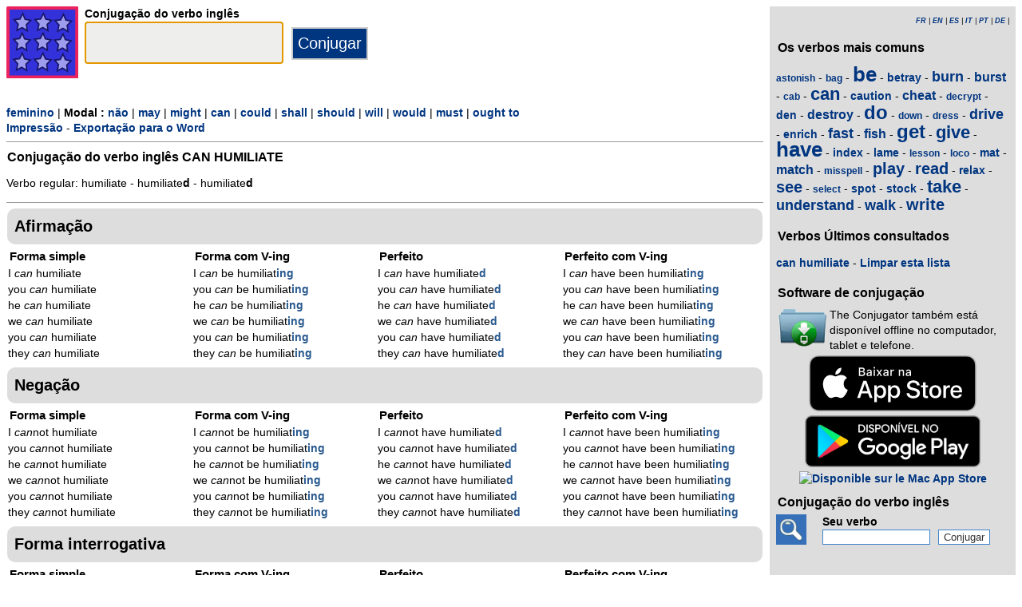

--- FILE ---
content_type: text/html; charset=utf-8
request_url: https://www.theconjugator.com/verbo/ingles/can+humiliate_domanda.html
body_size: 5334
content:
<!DOCTYPE html><html lang="pt"><head><meta charset="UTF-8"><link rel="dns-prefetch" href="https://d1w55hwk1ilzjm.cloudfront.net"><title>Verbo can humiliate - Conjuga&ccedil;&atilde;o em ingl&ecirc;s </title><meta name="description" content="Conjuga&ccedil;&atilde;o do verbo ingl&ecirc;s can humiliate o masculino com um modal can. Verbo regular: humiliate -  humiliated - humiliated."><link rel="canonical" href="https://www.theconjugator.com/verbo/ingles/can+humiliate.html"><meta name="viewport" content="width=device-width, initial-scale=1"><meta name="apple-itunes-app" content="app-id=379847376"><link rel="alternate" href="android-app://com.theconjugator.droidfree/https/theconjugator.com/can+humiliate"><link rel="alternate" hreflang="fr" href="https://www.theconjugator.com/la/conjugaison/du/verbe/can+humiliate.html"><link rel="alternate" hreflang="en" href="https://www.theconjugator.com/english/verb/can+humiliate.html"><link rel="alternate" hreflang="es" href="https://www.theconjugator.com/conjugacion/ingles/can+humiliate.html"><link rel="alternate" hreflang="it" href="https://www.theconjugator.com/verbo/inglese/can+humiliate.html"><link rel="alternate" hreflang="pt" href="https://www.theconjugator.com/verbo/ingles/can+humiliate.html"><link rel="alternate" hreflang="de" href="https://www.theconjugator.com/englisches/verb/can+humiliate.html"><link rel="apple-touch-icon" sizes="57x57" href="/apple-touch-icon-57x57.png"><link rel="apple-touch-icon" sizes="114x114" href="/apple-touch-icon-114x114.png"><link rel="apple-touch-icon" sizes="72x72" href="/apple-touch-icon-72x72.png"><link rel="apple-touch-icon" sizes="144x144" href="/apple-touch-icon-144x144.png"><link rel="apple-touch-icon" sizes="60x60" href="/apple-touch-icon-60x60.png"><link rel="apple-touch-icon" sizes="120x120" href="/apple-touch-icon-120x120.png"><link rel="apple-touch-icon" sizes="76x76" href="/apple-touch-icon-76x76.png"><link rel="apple-touch-icon" sizes="152x152" href="/apple-touch-icon-152x152.png"><link rel="apple-touch-icon" sizes="180x180" href="/apple-touch-icon-180x180.png"><link rel="icon" type="image/png" href="/favicon-192x192.png" sizes="192x192"><link rel="icon" type="image/png" href="/favicon-160x160.png" sizes="160x160"><link rel="icon" type="image/png" href="/favicon-96x96.png" sizes="96x96"><link rel="icon" type="image/png" href="/favicon-16x16.png" sizes="16x16"><link rel="icon" type="image/png" href="/favicon-32x32.png" sizes="32x32"><meta name="msapplication-TileColor" content="#ffe615"><meta name="msapplication-TileImage" content="/mstile-144x144.png"><style>body{font-family:Open-sans, Verdana, Arial, Helvetica, sans-serif;line-height:1.4em;font-size:0.85em}aside>p{color:#000;margin-top:5px;margin-bottom:5px}article>p{padding-left:10px}nav{margin:auto;text-align:center}hr{border:0;color:#999;background-color:#999;height:1px}label{font-weight:700}div.centre{margin:auto;text-align:center}div.tableau{display:flex}h1,h2,h3{background-color:#ddd;border-radius:5px;padding:8px;margin:5px 1px 5px 1px}h1{font-size:1.8em}h1.verbe{font-size:1.2em;line-height:1.4em;background-color:white;padding:0}footer{margin-top:8px;padding:8px;background-color:#eee}footer.retour{margin:auto;text-align:center;padding:15px;background-color:white}h3.piedPage{font-size:1.2em;font-weight:700;background-color:#eee;padding-left:0}ul.piedPage{list-style-type:none;padding:0;margin:0}div.headerOption{float:left;padding-right:15px}@media (min-width:1081px){main{width:75%;padding-right:8px;flex:0 0 auto}aside{width:25%;background-color:#ddd}div.conjugBloc{vertical-align:top;width:24%;display:inline-block;line-height:1.5em}}@media (min-width:641px) and (max-width:1080px){main{width:calc(100% - 250px);padding-right:8px;flex:0 0 auto}aside{min-width:250px;background-color:#ddd}div.conjugBloc{vertical-align:top;width:45%;display:inline-block;line-height:1.4em}}@media (min-width:641px){section{display:flex}aside>div{margin:auto;padding:0px 8px 0px 8px}.colonneComment{display:inline-block;text-align:justify;padding-right:2em;width:304px}.colonneFooter{display:inline-block;vertical-align:top;padding-right:2em;width:220px}h3{padding:5px 1px 1px 1px}}@media (max-width:640px){body{font-size:0.75em}div.conjugBloc{vertical-align:top;width:45%;display:inline-block}.colonneComment{display:block;text-align:justify;padding-right:2em;width:90%}.colonneFooter{display:inline-block;padding-right:2em;vertical-align:top}h1.verbe{font-size:1.2em;line-height:1.4em}div.hide_mobile{visibility:hidden;display:none}a{line-height:2em;padding:20px 5px 20px 5px}}a:link,a:visited{color:#003580;text-decoration:none;font-weight:700}a:active,a:hover{color:#3165b0;text-decoration:underline;font-weight:700}#bottom{margin:auto;text-align:center;font-size:0.8em;color:#444;font-style:italic;padding-top:15px;padding-bottom:30px}#cherche,#propose,#recherche{border-style:dotted;border-color:#999;border-width:1px;padding:1em;background-color:#ffc}#cherche{margin:auto;text-align:center;visibility:hidden}a.sprite-logo-petit{display:inline-block;background:url(https://d1w55hwk1ilzjm.cloudfront.net/images/css-sprite/csg-530661753bc4e.png) no-repeat top left;background-position:0 0;width:38px;height:38px}a.sprite-logo{display:inline-block;background:url(https://d1w55hwk1ilzjm.cloudfront.net/images/css-sprite/csg-530661753bc4e.png) no-repeat top left;background-position:0 -186px;width:128px;height:128px}div.sprite-programme{display:inline-block;background:url(https://d1w55hwk1ilzjm.cloudfront.net/images/css-sprite/csg-530661753bc4e.png) no-repeat top left;background-position:0 -88px;width:60px;height:48px}div.sprite-loupe{display:inline-block;background:url(https://d1w55hwk1ilzjm.cloudfront.net/images/css-sprite/csg-530661753bc4e.png) no-repeat top left;background-position:0 -364px;width:38px;height:38px}div.conjugBloc,div.conjugBloc p,div.tempsBloc{padding:2px;margin:0}div.conjugBloc b{color:#29598f}h2.modeBloc{background-color:#ddd;padding:13px 9px 13px 9px;margin:5px 1px 1px 1px;border-radius:10px}div.tempsBloc{font-weight:700;font-size:1.1em}input.conjug{border-color:#ccc;background:#fff;border-width:2px;border-style:solid;margin-bottom:5px;color:#333;height:1.9em;font-size:1.8em;font-weight:700}input.btn{border-color:#ccc;border-width:2px;border-style:solid;background:#003580;height:2em;font-size:1.5em;color:#fff}input.btn, input.btn2{margin:0px 0px 0px 10px}input.btn:hover{background:#3165b0;font-size:1.6em}input{border-color:#4186cb;background:#fff;border-width:1px;border-style:solid;color:#333}input:focus{background:#eeeeec}a.t26{font-size:26px}a.t24{font-size:24px}a.t22{font-size:22px}a.t20{font-size:20px}a.t18{font-size:18px}a.t16{font-size:16px}a.t14{font-size:14px}a.t12{font-size:12px}p.exemple{  margin:15px;  padding:10px 10px 10px 15px;  text-align:justify;  font-family:'Courier New', Courier, monospace;  border-left:4px solid #bbbbbb;  border-radius:3px}div.block{margin-left:1em;margin-right:1em}div.tableau_color table{	border-collapse:collapse;	margin:auto;	border:2px solid black;	width:80%}div.tableau_color th,div.tableau_color tr,div.tableau_color td{ 		border:1px solid black}div.tableau_color th{	vertical-align:middle;	font-weight:bold;	height:3em;	font-size:1.1em;	background:#DDDDDD}div.tableau_color tr:nth-child(odd){background:#DDDDDD}div.tableau_color tr:nth-child(even){background:#FFFFFF}</style><script async src="https://www.googletagmanager.com/gtag/js?id=G-CF4FXPYNWM" type="50e2179099c30a20ab6a391f-text/javascript"></script><script type="50e2179099c30a20ab6a391f-text/javascript">window.dataLayer = window.dataLayer || [];function gtag(){dataLayer.push(arguments);}gtag('js', new Date());gtag('config', 'G-CF4FXPYNWM');</script><script async src="https://pagead2.googlesyndication.com/pagead/js/adsbygoogle.js?client=ca-pub-7348731048855961" crossorigin="anonymous" type="50e2179099c30a20ab6a391f-text/javascript"></script><meta property="og:title" content="Verbo can humiliate"><meta property="og:type" content="website"><meta property="og:url" content="https://www.theconjugator.com/verbo/ingles/to+can+humiliate.html"><meta property="og:image" content="https://www.theconjugator.com/images/logo2.png"><meta name="og:description" content="Conjuga&ccedil;&atilde;o do verbo ingl&ecirc;s can humiliate em todos os tempos."></head><body><span id="Top"></span><section><main><header><div class="tableau"><a href="/pt-index.php" title="The Conjugator"><img alt="logo" src='https://d1w55hwk1ilzjm.cloudfront.net/images/The_Conjugator.svg' width = '90px' height='90px' /></a><div style="padding-left: 8px;"><form action="/php5/index.php" method="get"><input type="hidden" name="l" value="pt" /><label for="v"><b>Conjuga&ccedil;&atilde;o do verbo ingl&ecirc;s</b></label><br /><input type="text" size="15" class="conjug" name="v" id="v" onkeyup="if (!window.__cfRLUnblockHandlers) return false; keyup()" data-cf-modified-50e2179099c30a20ab6a391f-="" /><input type="submit" class="btn" value="Conjugar" /></form></div></div></header><div id="cherche"></div><div><a title="Masculin" href="/verbo/ingles/can+humiliate_feminino.html">feminino</a> | <b>Modal : </b><a title="No modal" href="/verbo/ingles/to+humiliate.html">n&atilde;o</a> | <a title="Modal may" href="/verbo/ingles/may+humiliate.html">may</a> | <a title="Modal might" href="/verbo/ingles/might+humiliate.html">might</a> | <a title="Modal can" href="/verbo/ingles/can+humiliate.html">can</a> | <a title="Modal could" href="/verbo/ingles/could+humiliate.html">could</a> | <a title="Modal shall" href="/verbo/ingles/shall+humiliate.html">shall</a> | <a title="Modal should" href="/verbo/ingles/should+humiliate.html">should</a> | <a title="Modal will" href="/verbo/ingles/will+humiliate.html">will</a> | <a title="Modal would" href="/verbo/ingles/would+humiliate.html">would</a> | <a title="Modal must" href="/verbo/ingles/must+humiliate.html">must</a> | <a title="Modal ought to" href="/verbo/ingles/ought+to+humiliate.html">ought to</a><div class="hide_mobile"><a href="/impressao/verbo/to+can+humiliate.html">Impress&atilde;o</a> - <a href="/exportacao/verbo/to+can+humiliate.rtf">Exporta&ccedil;&atilde;o para o Word</a></div></div><div class="verbe"><hr><h1 class="verbe">Conjuga&ccedil;&atilde;o do verbo ingl&ecirc;s <b>CAN HUMILIATE</b></h1><p>Verbo regular: humiliate -  humiliate<b>d</b> - humiliate<b>d</b></p><div class="hide_mobile"><hr><nav></nav></div></div><h2 class="modeBloc" id="mode100">Afirma&ccedil;&atilde;o</h2><div class="conjugBloc"><div id="temps100" class="tempsBloc">Forma simple</div>I <i>can</i> humiliate<br>you <i>can</i> humiliate<br>he <i>can</i> humiliate<br>we <i>can</i> humiliate<br>you <i>can</i> humiliate<br>they <i>can</i> humiliate</div><div class="conjugBloc"><div id="temps101" class="tempsBloc">Forma com V-ing</div>I <i>can</i> be humiliat<b>ing</b><br>you <i>can</i> be humiliat<b>ing</b><br>he <i>can</i> be humiliat<b>ing</b><br>we <i>can</i> be humiliat<b>ing</b><br>you <i>can</i> be humiliat<b>ing</b><br>they <i>can</i> be humiliat<b>ing</b></div><div class="conjugBloc"><div id="temps102" class="tempsBloc">Perfeito</div>I <i>can</i> have humiliate<b>d</b><br>you <i>can</i> have humiliate<b>d</b><br>he <i>can</i> have humiliate<b>d</b><br>we <i>can</i> have humiliate<b>d</b><br>you <i>can</i> have humiliate<b>d</b><br>they <i>can</i> have humiliate<b>d</b></div><div class="conjugBloc"><div id="temps103" class="tempsBloc">Perfeito com V-ing</div>I <i>can</i> have been humiliat<b>ing</b><br>you <i>can</i> have been humiliat<b>ing</b><br>he <i>can</i> have been humiliat<b>ing</b><br>we <i>can</i> have been humiliat<b>ing</b><br>you <i>can</i> have been humiliat<b>ing</b><br>they <i>can</i> have been humiliat<b>ing</b></div><h2 class="modeBloc" id="mode101">Nega&ccedil;&atilde;o</h2><div class="conjugBloc"><div id="temps110" class="tempsBloc">Forma simple</div>I <i>can</i>not humiliate<br>you <i>can</i>not humiliate<br>he <i>can</i>not humiliate<br>we <i>can</i>not humiliate<br>you <i>can</i>not humiliate<br>they <i>can</i>not humiliate</div><div class="conjugBloc"><div id="temps111" class="tempsBloc">Forma com V-ing</div>I <i>can</i>not be humiliat<b>ing</b><br>you <i>can</i>not be humiliat<b>ing</b><br>he <i>can</i>not be humiliat<b>ing</b><br>we <i>can</i>not be humiliat<b>ing</b><br>you <i>can</i>not be humiliat<b>ing</b><br>they <i>can</i>not be humiliat<b>ing</b></div><div class="conjugBloc"><div id="temps112" class="tempsBloc">Perfeito</div>I <i>can</i>not have humiliate<b>d</b><br>you <i>can</i>not have humiliate<b>d</b><br>he <i>can</i>not have humiliate<b>d</b><br>we <i>can</i>not have humiliate<b>d</b><br>you <i>can</i>not have humiliate<b>d</b><br>they <i>can</i>not have humiliate<b>d</b></div><div class="conjugBloc"><div id="temps113" class="tempsBloc">Perfeito com V-ing</div>I <i>can</i>not have been humiliat<b>ing</b><br>you <i>can</i>not have been humiliat<b>ing</b><br>he <i>can</i>not have been humiliat<b>ing</b><br>we <i>can</i>not have been humiliat<b>ing</b><br>you <i>can</i>not have been humiliat<b>ing</b><br>they <i>can</i>not have been humiliat<b>ing</b></div><h2 class="modeBloc" id="mode102">Forma interrogativa</h2><div class="conjugBloc"><div id="temps120" class="tempsBloc">Forma simple</div><i>can</i> I humiliate?<br><i>can</i> you humiliate?<br><i>can</i> he humiliate?<br><i>can</i> we humiliate?<br><i>can</i> you humiliate?<br><i>can</i> they humiliate?</div><div class="conjugBloc"><div id="temps121" class="tempsBloc">Forma com V-ing</div><i>can</i> I be humiliat<b>ing</b>?<br><i>can</i> you be humiliat<b>ing</b>?<br><i>can</i> he be humiliat<b>ing</b>?<br><i>can</i> we be humiliat<b>ing</b>?<br><i>can</i> you be humiliat<b>ing</b>?<br><i>can</i> they be humiliat<b>ing</b>?</div><div class="conjugBloc"><div id="temps122" class="tempsBloc">Perfeito</div><i>can</i> I have humiliate<b>d</b>?<br><i>can</i> you have humiliate<b>d</b>?<br><i>can</i> he have humiliate<b>d</b>?<br><i>can</i> we have humiliate<b>d</b>?<br><i>can</i> you have humiliate<b>d</b>?<br><i>can</i> they have humiliate<b>d</b>?</div><div class="conjugBloc"><div id="temps123" class="tempsBloc">Perfeito com V-ing</div><i>can</i> I have been humiliat<b>ing</b>?<br><i>can</i> you have been humiliat<b>ing</b>?<br><i>can</i> he have been humiliat<b>ing</b>?<br><i>can</i> we have been humiliat<b>ing</b>?<br><i>can</i> you have been humiliat<b>ing</b>?<br><i>can</i> they have been humiliat<b>ing</b>?</div><h2 class="modeBloc" id="mode103">Forma interro-Nega&ccedil;&atilde;o</h2><div class="conjugBloc"><div id="temps130" class="tempsBloc">Forma simple</div><i>can</i> I not humiliate?<br><i>can</i> you not humiliate?<br><i>can</i> he not humiliate?<br><i>can</i> we not humiliate?<br><i>can</i> you not humiliate?<br><i>can</i> they not humiliate?</div><div class="conjugBloc"><div id="temps131" class="tempsBloc">Forma com V-ing</div><i>can</i> I not be humiliat<b>ing</b>?<br><i>can</i> you not be humiliat<b>ing</b>?<br><i>can</i> he not be humiliat<b>ing</b>?<br><i>can</i> we not be humiliat<b>ing</b>?<br><i>can</i> you not be humiliat<b>ing</b>?<br><i>can</i> they not be humiliat<b>ing</b>?</div><div class="conjugBloc"><div id="temps132" class="tempsBloc">Perfeito</div><i>can</i> I not have humiliate<b>d</b>?<br><i>can</i> you not have humiliate<b>d</b>?<br><i>can</i> he not have humiliate<b>d</b>?<br><i>can</i> we not have humiliate<b>d</b>?<br><i>can</i> you not have humiliate<b>d</b>?<br><i>can</i> they not have humiliate<b>d</b>?</div><div class="conjugBloc"><div id="temps133" class="tempsBloc">Perfeito com V-ing</div><i>can</i> I not have been humiliat<b>ing</b>?<br><i>can</i> you not have been humiliat<b>ing</b>?<br><i>can</i> he not have been humiliat<b>ing</b>?<br><i>can</i> we not have been humiliat<b>ing</b>?<br><i>can</i> you not have been humiliat<b>ing</b>?<br><i>can</i> they not have been humiliat<b>ing</b>?</div><div class="centre"><a title="Top" href="#Top">In&iacute;cio da p&aacute;gina</a></div></main><aside><div><p style="font-size:9px" align="right"><i><a title="Fran&ccedil;ais" href="/la/conjugaison/du/verbe/can+humiliate.html">FR</a> | <a title="English" href="/english/verb/can+humiliate.html">EN</a> | <a title="Espagnol" href="/conjugacion/ingles/can+humiliate.html">ES</a> | <a title="Italien" href="/verbo/inglese/can+humiliate.html">IT</a> | <a title="Portugais" href="/verbo/ingles/can+humiliate.html">PT</a> | <a title="Allemand" href="/englisches/verb/can+humiliate.html">DE</a> | </i></p></div><div class="nuage"><h3>Os verbos mais comuns</h3><p><a title="Conjuga&ccedil;&atilde;o do verbo ingl&ecirc;s astonish" href="/verbo/ingles/to+astonish.html" class="t12">astonish</a> - <a title="Conjuga&ccedil;&atilde;o do verbo ingl&ecirc;s bag" href="/verbo/ingles/to+bag.html" class="t12">bag</a> - <a title="Conjuga&ccedil;&atilde;o do verbo ingl&ecirc;s be" href="/verbo/ingles/to+be.html" class="t26">be</a> - <a title="Conjuga&ccedil;&atilde;o do verbo ingl&ecirc;s betray" href="/verbo/ingles/to+betray.html" class="t14">betray</a> - <a title="Conjuga&ccedil;&atilde;o do verbo ingl&ecirc;s burn" href="/verbo/ingles/to+burn.html" class="t18">burn</a> - <a title="Conjuga&ccedil;&atilde;o do verbo ingl&ecirc;s burst" href="/verbo/ingles/to+burst.html" class="t16">burst</a> - <a title="Conjuga&ccedil;&atilde;o do verbo ingl&ecirc;s cab" href="/verbo/ingles/to+cab.html" class="t12">cab</a> - <a title="Conjuga&ccedil;&atilde;o do verbo ingl&ecirc;s can" href="/verbo/ingles/to+can.html" class="t22">can</a> - <a title="Conjuga&ccedil;&atilde;o do verbo ingl&ecirc;s caution" href="/verbo/ingles/to+caution.html" class="t14">caution</a> - <a title="Conjuga&ccedil;&atilde;o do verbo ingl&ecirc;s cheat" href="/verbo/ingles/to+cheat.html" class="t16">cheat</a> - <a title="Conjuga&ccedil;&atilde;o do verbo ingl&ecirc;s decrypt" href="/verbo/ingles/to+decrypt.html" class="t12">decrypt</a> - <a title="Conjuga&ccedil;&atilde;o do verbo ingl&ecirc;s den" href="/verbo/ingles/to+den.html" class="t14">den</a> - <a title="Conjuga&ccedil;&atilde;o do verbo ingl&ecirc;s destroy" href="/verbo/ingles/to+destroy.html" class="t16">destroy</a> - <a title="Conjuga&ccedil;&atilde;o do verbo ingl&ecirc;s do" href="/verbo/ingles/to+do.html" class="t24">do</a> - <a title="Conjuga&ccedil;&atilde;o do verbo ingl&ecirc;s down" href="/verbo/ingles/to+down.html" class="t12">down</a> - <a title="Conjuga&ccedil;&atilde;o do verbo ingl&ecirc;s dress" href="/verbo/ingles/to+dress.html" class="t12">dress</a> - <a title="Conjuga&ccedil;&atilde;o do verbo ingl&ecirc;s drive" href="/verbo/ingles/to+drive.html" class="t18">drive</a> - <a title="Conjuga&ccedil;&atilde;o do verbo ingl&ecirc;s enrich" href="/verbo/ingles/to+enrich.html" class="t14">enrich</a> - <a title="Conjuga&ccedil;&atilde;o do verbo ingl&ecirc;s fast" href="/verbo/ingles/to+fast.html" class="t18">fast</a> - <a title="Conjuga&ccedil;&atilde;o do verbo ingl&ecirc;s fish" href="/verbo/ingles/to+fish.html" class="t16">fish</a> - <a title="Conjuga&ccedil;&atilde;o do verbo ingl&ecirc;s get" href="/verbo/ingles/to+get.html" class="t24">get</a> - <a title="Conjuga&ccedil;&atilde;o do verbo ingl&ecirc;s give" href="/verbo/ingles/to+give.html" class="t22">give</a> - <a title="Conjuga&ccedil;&atilde;o do verbo ingl&ecirc;s have" href="/verbo/ingles/to+have.html" class="t26">have</a> - <a title="Conjuga&ccedil;&atilde;o do verbo ingl&ecirc;s index" href="/verbo/ingles/to+index.html" class="t14">index</a> - <a title="Conjuga&ccedil;&atilde;o do verbo ingl&ecirc;s lame" href="/verbo/ingles/to+lame.html" class="t14">lame</a> - <a title="Conjuga&ccedil;&atilde;o do verbo ingl&ecirc;s lesson" href="/verbo/ingles/to+lesson.html" class="t12">lesson</a> - <a title="Conjuga&ccedil;&atilde;o do verbo ingl&ecirc;s loco" href="/verbo/ingles/to+loco.html" class="t12">loco</a> - <a title="Conjuga&ccedil;&atilde;o do verbo ingl&ecirc;s mat" href="/verbo/ingles/to+mat.html" class="t14">mat</a> - <a title="Conjuga&ccedil;&atilde;o do verbo ingl&ecirc;s match" href="/verbo/ingles/to+match.html" class="t16">match</a> - <a title="Conjuga&ccedil;&atilde;o do verbo ingl&ecirc;s misspell" href="/verbo/ingles/to+misspell.html" class="t12">misspell</a> - <a title="Conjuga&ccedil;&atilde;o do verbo ingl&ecirc;s play" href="/verbo/ingles/to+play.html" class="t20">play</a> - <a title="Conjuga&ccedil;&atilde;o do verbo ingl&ecirc;s read" href="/verbo/ingles/to+read.html" class="t20">read</a> - <a title="Conjuga&ccedil;&atilde;o do verbo ingl&ecirc;s relax" href="/verbo/ingles/to+relax.html" class="t14">relax</a> - <a title="Conjuga&ccedil;&atilde;o do verbo ingl&ecirc;s see" href="/verbo/ingles/to+see.html" class="t20">see</a> - <a title="Conjuga&ccedil;&atilde;o do verbo ingl&ecirc;s select" href="/verbo/ingles/to+select.html" class="t12">select</a> - <a title="Conjuga&ccedil;&atilde;o do verbo ingl&ecirc;s spot" href="/verbo/ingles/to+spot.html" class="t14">spot</a> - <a title="Conjuga&ccedil;&atilde;o do verbo ingl&ecirc;s stock" href="/verbo/ingles/to+stock.html" class="t14">stock</a> - <a title="Conjuga&ccedil;&atilde;o do verbo ingl&ecirc;s take" href="/verbo/ingles/to+take.html" class="t22">take</a> - <a title="Conjuga&ccedil;&atilde;o do verbo ingl&ecirc;s understand" href="/verbo/ingles/to+understand.html" class="t18">understand</a> - <a title="Conjuga&ccedil;&atilde;o do verbo ingl&ecirc;s walk" href="/verbo/ingles/to+walk.html" class="t18">walk</a> - <a title="Conjuga&ccedil;&atilde;o do verbo ingl&ecirc;s write" href="/verbo/ingles/to+write.html" class="t20">write</a></p></div><div><h3>Verbos Últimos consultados</h3><div id="consulte"><p>Sem verbo</p></div></div><div><h3>Software de conjuga&ccedil;&atilde;o</h3><table><tr><td><div class="sprite-programme"></div></td><td>The Conjugator tamb&eacute;m est&aacute; dispon&iacute;vel offline no computador, tablet e telefone.</td></tr></table><div class="centre"><a title="App Store" href="https://itunes.apple.com/fr/app/the-conjugator/id379847376?mt=8"><img fetchpriority="low" width="220px" height="70px" alt="Download it on App Play" src="https://d1w55hwk1ilzjm.cloudfront.net/images/appstore-pt.svg" /></a><br /><a title="Play Store" href="https://play.google.com/store/apps/details?id=com.theconjugator.droid"><img fetchpriority="low" width="220px" height="65px" alt="Get it on Google Play" src="https://d1w55hwk1ilzjm.cloudfront.net/images/pt-play-badge.png" /></a><div id="badge"></div></div></div><div><h3>Conjuga&ccedil;&atilde;o do verbo ingl&ecirc;s</h3><div class="tableau"><div class="sprite-loupe" style="padding-right:15px"></div><div style="padding-left:5px;padding-bottom:8px"><form action="/php5/index.php" method="get"><label for="conjug2">Seu verbo</label><br /><input type="text" size="15" class="conjug2" id="conjug2" name="verbe" /><input type="hidden" name="lang" value="pt" /><input type="submit" class="btn2" value="Conjugar" /></form></div></div></div></aside></section><footer><div class="colonneComment"><h3 class="piedPage">The Conjugator</h3><ul class="piedPage"><li>The Conjugator &eacute; um site dedicado &agrave; conjuga&ccedil;&atilde;o em ingl&ecirc;s. Voc&ecirc; encontrar&aacute; todos os verbos em ingl&ecirc;s conjugados em todos os momentos e todos os modos. Uma lista de verbos irregulares est&aacute; presente no site.</li></ul></div><div class="colonneFooter"><h3 class="piedPage">Outros idiomas</h3><ul class="piedPage"><li><a title="Conjugaison" href="https://leconjugueur.lefigaro.fr">Conjuga&ccedil;&atilde;o Franc&ecirc;s</a></li><li><a title="El Conjugador" href="https://www.elconjugador.com">Conjuga&ccedil;&atilde;o Espanhol</a></li><li><a title="Il Coniugatore" href="https://www.ilconiugatore.com">Conjuga&ccedil;&atilde;o italiano</a></li><li><a title="O Conjugador" href="https://www.oconjugador.com">Conjuga&ccedil;&atilde;o em portugu&ecirc;s</a></li><li><a title="Der Konjugator" href="https://www.derkonjugator.com">Conjuga&ccedil;&atilde;o alem&atilde;o</a></li><li><a title="Cookie" href="/pt-politique-cookie.php">Cookie Info</a></li></ul></div><div id="bottom">The Conjugator &copy; 2006-2026</div></footer><script type="50e2179099c30a20ab6a391f-text/javascript">document.getElementById('v').focus();var lang="pt";var vbFav="can humiliate";function keyup(){ if (typeof update === "function") { update(traiteVb(document.getElementById('v').value),'pt','');return false;}}</script><script async type="50e2179099c30a20ab6a391f-text/javascript" src="https://d1w55hwk1ilzjm.cloudfront.net/js/site_en_20251126.js"></script><script src="/cdn-cgi/scripts/7d0fa10a/cloudflare-static/rocket-loader.min.js" data-cf-settings="50e2179099c30a20ab6a391f-|49" defer></script><script defer src="https://static.cloudflareinsights.com/beacon.min.js/vcd15cbe7772f49c399c6a5babf22c1241717689176015" integrity="sha512-ZpsOmlRQV6y907TI0dKBHq9Md29nnaEIPlkf84rnaERnq6zvWvPUqr2ft8M1aS28oN72PdrCzSjY4U6VaAw1EQ==" data-cf-beacon='{"version":"2024.11.0","token":"d31018f0b7fe48c5918f2c5e0fe0b353","r":1,"server_timing":{"name":{"cfCacheStatus":true,"cfEdge":true,"cfExtPri":true,"cfL4":true,"cfOrigin":true,"cfSpeedBrain":true},"location_startswith":null}}' crossorigin="anonymous"></script>
</body></html>

--- FILE ---
content_type: text/html; charset=utf-8
request_url: https://www.google.com/recaptcha/api2/aframe
body_size: 269
content:
<!DOCTYPE HTML><html><head><meta http-equiv="content-type" content="text/html; charset=UTF-8"></head><body><script nonce="5EYdh--LoXYyOzUn2kBZMw">/** Anti-fraud and anti-abuse applications only. See google.com/recaptcha */ try{var clients={'sodar':'https://pagead2.googlesyndication.com/pagead/sodar?'};window.addEventListener("message",function(a){try{if(a.source===window.parent){var b=JSON.parse(a.data);var c=clients[b['id']];if(c){var d=document.createElement('img');d.src=c+b['params']+'&rc='+(localStorage.getItem("rc::a")?sessionStorage.getItem("rc::b"):"");window.document.body.appendChild(d);sessionStorage.setItem("rc::e",parseInt(sessionStorage.getItem("rc::e")||0)+1);localStorage.setItem("rc::h",'1768842690996');}}}catch(b){}});window.parent.postMessage("_grecaptcha_ready", "*");}catch(b){}</script></body></html>